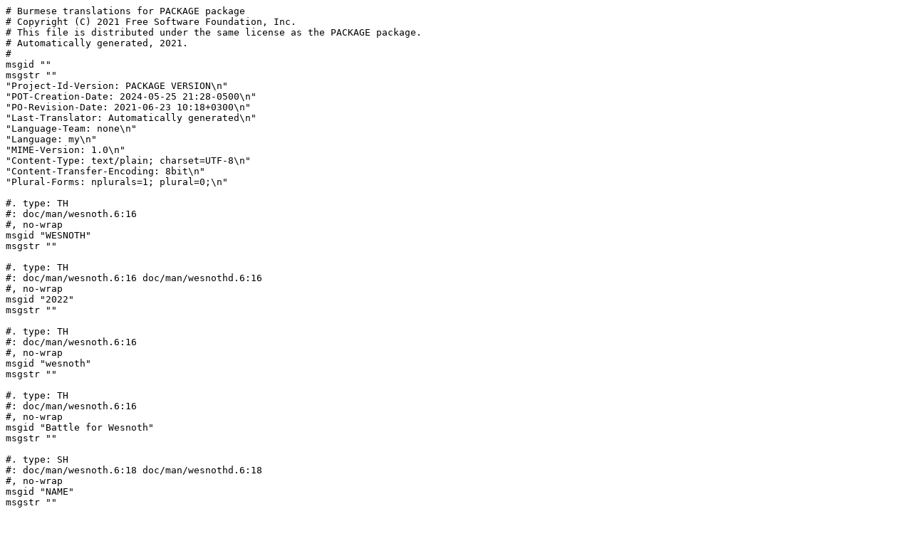

--- FILE ---
content_type: text/plain; charset=utf-8
request_url: https://raw.githubusercontent.com/wesnoth/wesnoth/1.18/po/wesnoth-manpages/my.po
body_size: 10956
content:
# Burmese translations for PACKAGE package
# Copyright (C) 2021 Free Software Foundation, Inc.
# This file is distributed under the same license as the PACKAGE package.
# Automatically generated, 2021.
#
msgid ""
msgstr ""
"Project-Id-Version: PACKAGE VERSION\n"
"POT-Creation-Date: 2024-05-25 21:28-0500\n"
"PO-Revision-Date: 2021-06-23 10:18+0300\n"
"Last-Translator: Automatically generated\n"
"Language-Team: none\n"
"Language: my\n"
"MIME-Version: 1.0\n"
"Content-Type: text/plain; charset=UTF-8\n"
"Content-Transfer-Encoding: 8bit\n"
"Plural-Forms: nplurals=1; plural=0;\n"

#. type: TH
#: doc/man/wesnoth.6:16
#, no-wrap
msgid "WESNOTH"
msgstr ""

#. type: TH
#: doc/man/wesnoth.6:16 doc/man/wesnothd.6:16
#, no-wrap
msgid "2022"
msgstr ""

#. type: TH
#: doc/man/wesnoth.6:16
#, no-wrap
msgid "wesnoth"
msgstr ""

#. type: TH
#: doc/man/wesnoth.6:16
#, no-wrap
msgid "Battle for Wesnoth"
msgstr ""

#. type: SH
#: doc/man/wesnoth.6:18 doc/man/wesnothd.6:18
#, no-wrap
msgid "NAME"
msgstr ""

#. type: Plain text
#: doc/man/wesnoth.6:20
msgid "wesnoth - Battle for Wesnoth, a turn-based fantasy strategy game"
msgstr ""

#. type: SH
#: doc/man/wesnoth.6:21 doc/man/wesnothd.6:24
#, no-wrap
msgid "SYNOPSIS"
msgstr ""

#. type: Plain text
#: doc/man/wesnoth.6:26
msgid "B<wesnoth> [I<OPTIONS>] [I<PATH_TO_DATA>]"
msgstr ""

#. type: SH
#: doc/man/wesnoth.6:27 doc/man/wesnothd.6:40
#, no-wrap
msgid "DESCRIPTION"
msgstr ""

#. type: Plain text
#: doc/man/wesnoth.6:32
msgid "Battle for B<Wesnoth> is a turn-based fantasy strategy game."
msgstr ""

#. type: Plain text
#: doc/man/wesnoth.6:42
msgid ""
"Defeat all enemy leaders using a well-chosen cadre of troops, taking care to "
"manage your resources of gold and villages. All units have their own "
"strengths and weaknesses; to win, deploy your forces to their best advantage "
"while denying your foes the chance to do the same. As units gain experience, "
"they acquire new abilities and become more powerful. Play in your own "
"language and test your skill against a smart computer opponent, or join "
"Wesnoth's large community of online players. Create your own custom units, "
"scenarios or campaigns, and share them with others."
msgstr ""

#. type: SH
#: doc/man/wesnoth.6:43 doc/man/wesnothd.6:45
#, no-wrap
msgid "OPTIONS"
msgstr ""

#. type: TP
#: doc/man/wesnoth.6:45
#, no-wrap
msgid "B<--all-translations>"
msgstr ""

#. type: Plain text
#: doc/man/wesnoth.6:49
msgid ""
"Show all translations in the in-game language selection list, even if they "
"are deemed insufficiently complete."
msgstr ""

#. type: TP
#: doc/man/wesnoth.6:49
#, no-wrap
msgid "B<--bunzip2>I<\\ infile.bz2>"
msgstr ""

#. type: Plain text
#: doc/man/wesnoth.6:55
msgid ""
"decompresses a file which should be in bzip2 format and stores it without "
"the .bz2 suffix. The I<infile.bz2> will be removed."
msgstr ""

#. type: TP
#: doc/man/wesnoth.6:55
#, no-wrap
msgid "B<--bzip2>I<\\ infile>"
msgstr ""

#. type: Plain text
#: doc/man/wesnoth.6:61
msgid ""
"compresses a file in bzip2 format, stores it as I<infile>.bz2 and removes "
"I<infile>."
msgstr ""

#. type: TP
#: doc/man/wesnoth.6:61
#, no-wrap
msgid "B<-c[>I<id_campaign>B<],\\ --campaign[>I<=id_campaign>B<]>"
msgstr ""

#. type: Plain text
#: doc/man/wesnoth.6:66
msgid ""
"goes directly to the campaign with id I<id_campaign>.  A selection menu will "
"appear if no id was specified."
msgstr ""

#. type: TP
#: doc/man/wesnoth.6:66
#, no-wrap
msgid "B<--campaign-difficulty[>I<=difficulty>B<]>"
msgstr ""

#. type: Plain text
#: doc/man/wesnoth.6:70
msgid ""
"The difficulty of the specified campaign (1 to max). If none specified, the "
"campaign difficulty selection widget will appear."
msgstr ""

#. type: TP
#: doc/man/wesnoth.6:70
#, no-wrap
msgid "B<--campaign-scenario>I<\\ id_scenario>"
msgstr ""

#. type: Plain text
#: doc/man/wesnoth.6:73
msgid ""
"The id of the scenario from the specified campaign. The default is the first "
"scenario."
msgstr ""

#. type: TP
#: doc/man/wesnoth.6:73
#, no-wrap
msgid "B<--campaign-skip-story>"
msgstr ""

#. type: Plain text
#: doc/man/wesnoth.6:78
msgid "Skip [story] screens and dialog through the end of the B<start> event."
msgstr ""

#. type: TP
#: doc/man/wesnoth.6:78
#, no-wrap
msgid "B<--clock>"
msgstr ""

#. type: Plain text
#: doc/man/wesnoth.6:81
msgid "Adds the option to show a clock for testing the drawing timer."
msgstr ""

#. type: TP
#: doc/man/wesnoth.6:81
#, no-wrap
msgid "B<--config-dir>I<\\ name>"
msgstr ""

#. type: Plain text
#: doc/man/wesnoth.6:85
msgid "Deprecated, use B<--userdata-dir>."
msgstr ""

#. type: TP
#: doc/man/wesnoth.6:85
#, no-wrap
msgid "B<--config-path>"
msgstr ""

#. type: Plain text
#: doc/man/wesnoth.6:89
msgid "Deprecated, use B<--userdata-path>."
msgstr ""

#. type: TP
#: doc/man/wesnoth.6:89
#, no-wrap
msgid "B<--core>I<\\ id_core>"
msgstr ""

#. type: Plain text
#: doc/man/wesnoth.6:92
msgid "overrides the loaded core with the one whose id is specified."
msgstr ""

#. type: TP
#: doc/man/wesnoth.6:92
#, no-wrap
msgid "B<--data-dir>I<\\ directory>"
msgstr ""

#. type: Plain text
#: doc/man/wesnoth.6:95
msgid "overrides the data directory with the one specified"
msgstr ""

#. type: TP
#: doc/man/wesnoth.6:95
#, no-wrap
msgid "B<--data-path>"
msgstr ""

#. type: Plain text
#: doc/man/wesnoth.6:98
msgid "prints the path of the data directory and exits."
msgstr ""

#. type: TP
#: doc/man/wesnoth.6:98
#, no-wrap
msgid "B<-d, --debug>"
msgstr ""

#. type: Plain text
#: doc/man/wesnoth.6:103
msgid ""
"enables additional command mode options in-game (see the wiki page at "
"https://www.wesnoth.org/wiki/CommandMode for more information about command "
"mode)."
msgstr ""

#. type: TP
#: doc/man/wesnoth.6:103
#, no-wrap
msgid "B<--debug-lua>"
msgstr ""

#. type: Plain text
#: doc/man/wesnoth.6:106
msgid "enables some Lua debugging mechanisms"
msgstr ""

#. type: TP
#: doc/man/wesnoth.6:106
#, no-wrap
msgid "B<--strict-lua>"
msgstr ""

#. type: Plain text
#: doc/man/wesnoth.6:109
msgid "disallow deprecated Lua API calls"
msgstr ""

#. type: TP
#: doc/man/wesnoth.6:109
#, no-wrap
msgid "B<-D,--diff>I<\\ left-file>B<\\ >I<right-file>"
msgstr ""

#. type: Plain text
#: doc/man/wesnoth.6:115
msgid ""
"diffs the two WML files; does not preprocess them first (to do that, run "
"them through B<-p> first). Outputs the diff as DiffWML on standard output or "
"to the file indicated by I<--output>."
msgstr ""

#. type: TP
#: doc/man/wesnoth.6:115
#, no-wrap
msgid "B<-e[>I<file>B<],\\ --editor[>I<=file>B<]>"
msgstr ""

#. type: Plain text
#: doc/man/wesnoth.6:122
msgid ""
"start the in-game map editor directly. If I<file> is specified, equivalent "
"to B<-l> B<--load>."
msgstr ""

#. type: TP
#: doc/man/wesnoth.6:122
#, no-wrap
msgid "B<--fps>"
msgstr ""

#. type: Plain text
#: doc/man/wesnoth.6:127
msgid ""
"displays the number of frames per second the game is currently running at in "
"a corner of the screen as well as writes these values to a file in the "
"userdata directory."
msgstr ""

#. type: TP
#: doc/man/wesnoth.6:127
#, no-wrap
msgid "B<-f, --fullscreen>"
msgstr ""

#. type: Plain text
#: doc/man/wesnoth.6:130
msgid "runs the game in full screen mode."
msgstr ""

#. type: TP
#: doc/man/wesnoth.6:130
#, no-wrap
msgid "B<--gunzip>I<\\ infile.gz>"
msgstr ""

#. type: Plain text
#: doc/man/wesnoth.6:136
msgid ""
"decompresses a file which should be in gzip format and stores it without "
"the .gz suffix. The I<infile.gz> will be removed."
msgstr ""

#. type: TP
#: doc/man/wesnoth.6:136
#, no-wrap
msgid "B<--gzip>I<\\ infile>"
msgstr ""

#. type: Plain text
#: doc/man/wesnoth.6:142
msgid ""
"compresses a file in gzip format, stores it as I<infile>.gz and removes "
"I<infile>."
msgstr ""

#. type: TP
#: doc/man/wesnoth.6:142 doc/man/wesnothd.6:55
#, no-wrap
msgid "B<-h, --help>"
msgstr ""

#. type: Plain text
#: doc/man/wesnoth.6:145
msgid ""
"displays a summary of command line options to standard output, and exits."
msgstr ""

#. type: TP
#: doc/man/wesnoth.6:145
#, no-wrap
msgid "B<-l,\\ --load>I<\\ file>"
msgstr ""

#. type: Plain text
#: doc/man/wesnoth.6:156
msgid ""
"loads the savegame I<file> from the standard save game directory. If the B<-"
"e> or B<--editor> option is used as well, starts the editor with the map "
"from I<file> open. If it is a directory, the editor will start with a load "
"map dialog opened there."
msgstr ""

#. type: TP
#: doc/man/wesnoth.6:156
#, no-wrap
msgid "B<-L,\\ --language>I<\\ lang>"
msgstr ""

#. type: Plain text
#: doc/man/wesnoth.6:163
msgid ""
"uses language I<lang> (symbol) this session.  Example: B<--language "
"ang_GB@latin>"
msgstr ""

#. type: TP
#: doc/man/wesnoth.6:163 doc/man/wesnothd.6:58
#, no-wrap
msgid "B<--log->I<level>B<=>I<domain1>B<,>I<domain2>B<,>I<...>"
msgstr ""

#. type: Plain text
#: doc/man/wesnoth.6:178
msgid ""
"sets the severity level of the log domains.  B<all> can be used to match any "
"log domain. Available levels: B<error>,\\ B<warning>,\\ B<info>,\\ B<debug>,"
"\\ B<none>.  By default the B<warning> level is used for most domains, but "
"B<deprecation> defaults to B<none> unless combined with the B<-d> option."
msgstr ""

#. type: TP
#: doc/man/wesnoth.6:178
#, no-wrap
msgid "B<--log-precise>"
msgstr ""

#. type: Plain text
#: doc/man/wesnoth.6:181
msgid "shows the timestamps in log output with more precision."
msgstr ""

#. type: TP
#: doc/man/wesnoth.6:181
#, no-wrap
msgid "B<--log-strict>"
msgstr ""

#. type: Plain text
#: doc/man/wesnoth.6:187
msgid ""
"sets the strict level of the logger. Any messages sent to log domains of "
"this level or more severe will cause the unit test to fail regardless of the "
"victory result. Only relevant when used with B<-u>."
msgstr ""

#. type: TP
#: doc/man/wesnoth.6:187
#, no-wrap
msgid "B<--logdomains[>I<=filter>B<]>"
msgstr ""

#. type: Plain text
#: doc/man/wesnoth.6:192
msgid ""
"lists defined log domains (only the ones containing I<filter> if used) and "
"exits"
msgstr ""

#. type: TP
#: doc/man/wesnoth.6:192
#, no-wrap
msgid "B<--no-log-to-file>"
msgstr ""

#. type: Plain text
#: doc/man/wesnoth.6:195
msgid ""
"prevents redirecting logged output to a file. Log files are created in the "
"logs directory under the userdata folder."
msgstr ""

#. type: TP
#: doc/man/wesnoth.6:195
#, no-wrap
msgid "B<--log-to-file>"
msgstr ""

#. type: Plain text
#: doc/man/wesnoth.6:198
msgid ""
"log output is written to a file. Cancels the effect of --no-log-to-file "
"whether implicit or explicit."
msgstr ""

#. type: TP
#: doc/man/wesnoth.6:198
#, no-wrap
msgid "B<--wnoconsole>"
msgstr ""

#. type: Plain text
#: doc/man/wesnoth.6:201
msgid ""
"For Windows, when used with --no-log-to-file, results in output being "
"written to cerr/cout instead of CONOUT. Otherwise, does nothing."
msgstr ""

#. type: TP
#: doc/man/wesnoth.6:201
#, no-wrap
msgid "B<--max-fps>I<\\ fps>"
msgstr ""

#. type: Plain text
#: doc/man/wesnoth.6:208
msgid ""
"the number of frames per second the game can show, the value should be "
"between B<1> and B<1000>, the default is the monitor's refresh rate."
msgstr ""

#. type: TP
#: doc/man/wesnoth.6:208
#, no-wrap
msgid "B<-m, --multiplayer>"
msgstr ""

#. type: Plain text
#: doc/man/wesnoth.6:214
msgid ""
"runs a multiplayer game. There are additional options that can be used "
"together with B<--multiplayer> as explained below."
msgstr ""

#. type: TP
#: doc/man/wesnoth.6:214
#, no-wrap
msgid "B<--mp-test>"
msgstr ""

#. type: Plain text
#: doc/man/wesnoth.6:217
msgid "load the test mp scenarios."
msgstr ""

#. type: TP
#: doc/man/wesnoth.6:217
#, no-wrap
msgid "B<--new-widgets>"
msgstr ""

#. type: Plain text
#: doc/man/wesnoth.6:220
msgid ""
"there is a new WIP widget toolkit, this option enables it. This is very "
"experimental, don't fill bug reports since most are known. Parts of the "
"library are deemed stable and will work without this switch."
msgstr ""

#. type: TP
#: doc/man/wesnoth.6:220
#, no-wrap
msgid "B<--nodelay>"
msgstr ""

#. type: Plain text
#: doc/man/wesnoth.6:224
msgid ""
"runs the game without any delays for graphic benchmarking. This is "
"automatically enabled by B<--nogui>."
msgstr ""

#. type: TP
#: doc/man/wesnoth.6:224
#, no-wrap
msgid "B<--noaddons>"
msgstr ""

#. type: Plain text
#: doc/man/wesnoth.6:227
msgid "disables loading of user addons."
msgstr ""

#. type: TP
#: doc/man/wesnoth.6:227
#, no-wrap
msgid "B<--nocache>"
msgstr ""

#. type: Plain text
#: doc/man/wesnoth.6:230
msgid "disables caching of game data."
msgstr ""

#. type: TP
#: doc/man/wesnoth.6:230
#, no-wrap
msgid "B<--nogui>"
msgstr ""

#. type: Plain text
#: doc/man/wesnoth.6:238
msgid ""
"runs the game without the GUI. Only available in combination with B<--"
"multiplayer> or B<--screenshot> or B<--plugin>."
msgstr ""

#. type: TP
#: doc/man/wesnoth.6:238
#, no-wrap
msgid "B<--nobanner>"
msgstr ""

#. type: Plain text
#: doc/man/wesnoth.6:241
msgid "suppress the startup banner."
msgstr ""

#. type: TP
#: doc/man/wesnoth.6:241
#, no-wrap
msgid "B<--nomusic>"
msgstr ""

#. type: Plain text
#: doc/man/wesnoth.6:244
msgid "runs the game without music."
msgstr ""

#. type: TP
#: doc/man/wesnoth.6:244
#, no-wrap
msgid "B<--noreplaycheck>"
msgstr ""

#. type: Plain text
#: doc/man/wesnoth.6:248
msgid ""
"don't try to validate replay of unit test. Only relevant when used with B<-"
"u>."
msgstr ""

#. type: TP
#: doc/man/wesnoth.6:248
#, no-wrap
msgid "B<--nosound>"
msgstr ""

#. type: Plain text
#: doc/man/wesnoth.6:251
msgid "runs the game without sounds and music."
msgstr ""

#. type: TP
#: doc/man/wesnoth.6:251
#, no-wrap
msgid "B<--output>I<\\ file>"
msgstr ""

#. type: Plain text
#: doc/man/wesnoth.6:254
msgid "output to the specified file. Applicable to diffing operations."
msgstr ""

#. type: TP
#: doc/man/wesnoth.6:254
#, no-wrap
msgid "B<--password>I<\\ password>"
msgstr ""

#. type: Plain text
#: doc/man/wesnoth.6:259
msgid ""
"uses I<password> when connecting to a server, ignoring other preferences. "
"Unsafe."
msgstr ""

#. type: TP
#: doc/man/wesnoth.6:259
#, no-wrap
msgid "B<--plugin>I<\\ script>"
msgstr ""

#. type: Plain text
#: doc/man/wesnoth.6:266
msgid ""
"(experimental) load a I<script> which defines a Wesnoth plugin. Similar to "
"B<--script>, but Lua file should return a function which will be run as a "
"coroutine and periodically woken up with updates."
msgstr ""

#. type: TP
#: doc/man/wesnoth.6:266
#, no-wrap
msgid "B<-P,--patch>I<\\ base-file>B<\\ >I<patch-file>"
msgstr ""

#. type: Plain text
#: doc/man/wesnoth.6:271
msgid ""
"applies a DiffWML patch to a WML file; does not preprocess either of the "
"files.  Outputs the patched WML to standard output or to the file indicated "
"by I<--output>."
msgstr ""

#. type: TP
#: doc/man/wesnoth.6:271
#, no-wrap
msgid "B<-p,\\ --preprocess>I<\\ source-file/folder>B<\\ >I<target-directory>"
msgstr ""

#. type: Plain text
#: doc/man/wesnoth.6:281
msgid ""
"preprocesses a specified file/folder. For each file(s) a plain .cfg file and "
"a processed .cfg file will be written in specified target directory. If a "
"folder is specified, it will be preprocessed recursively based on the known "
"preprocessor rules. The common macros from the \"data/core/macros\" "
"directory will be preprocessed before the specified resources.  Example: B<-"
"p ~/wesnoth/data/campaigns/tutorial ~/result.> For details regarding the "
"preprocessor visit: https://wiki.wesnoth.org/PreprocessorRef#Command-"
"line_preprocessor."
msgstr ""

#. type: TP
#: doc/man/wesnoth.6:281
#, no-wrap
msgid "B<--preprocess-defines=>I<DEFINE1>B<,>I<DEFINE2>B<,>I<...>"
msgstr ""

#. type: Plain text
#: doc/man/wesnoth.6:288
msgid ""
"comma separated list of defines to be used by the B<--preprocess> command. "
"If B<SKIP_CORE> is in the define list the \"data/core\" directory won't be "
"preprocessed."
msgstr ""

#. type: TP
#: doc/man/wesnoth.6:288
#, no-wrap
msgid "B<--preprocess-input-macros>I<\\ source-file>"
msgstr ""

#. type: Plain text
#: doc/man/wesnoth.6:295
msgid ""
"used only by the B<--preprocess> command. Specifies a file that contains "
"B<[preproc_define]>s to be included before preprocessing."
msgstr ""

#. type: TP
#: doc/man/wesnoth.6:295
#, no-wrap
msgid "B<--preprocess-output-macros[>I<=target-file>B<]>"
msgstr ""

#. type: Plain text
#: doc/man/wesnoth.6:306
msgid ""
"used only by the B<--preprocess> command. Will output all preprocessed "
"macros in the target file. If the file is not specified the output will be "
"file '_MACROS_.cfg' in the target directory of preprocess's command. The "
"output file can be passed to B<--preprocess-input-macros>.  This switch "
"should be typed before the B<--preprocess> command."
msgstr ""

#. type: TP
#: doc/man/wesnoth.6:306
#, no-wrap
msgid "B<-r\\ >I<X>B<x>I<Y>B<,\\ --resolution\\ >I<X>B<x>I<Y>"
msgstr ""

#. type: Plain text
#: doc/man/wesnoth.6:311
msgid "sets the screen resolution. Example: B<-r> B<800x600>."
msgstr ""

#. type: TP
#: doc/man/wesnoth.6:311
#, no-wrap
msgid "B<--render-image>I<\\ image>B<\\ >I<output>"
msgstr ""

#. type: Plain text
#: doc/man/wesnoth.6:314
msgid ""
"takes a valid wesnoth 'image path string' with image path functions, and "
"outputs to a .png file. Image path functions are documented at https://wiki."
"wesnoth.org/ImagePathFunctionWML."
msgstr ""

#. type: TP
#: doc/man/wesnoth.6:314
#, no-wrap
msgid "B<-R,\\ --report>"
msgstr ""

#. type: Plain text
#: doc/man/wesnoth.6:317
msgid ""
"initializes game directories, prints build information suitable for use in "
"bug reports, and exits."
msgstr ""

#. type: TP
#: doc/man/wesnoth.6:317
#, no-wrap
msgid "B<--rng-seed>I<\\ number>"
msgstr ""

#. type: Plain text
#: doc/man/wesnoth.6:324
msgid ""
"seeds the random number generator with I<number>.  Example: B<--rng-seed> "
"B<0>."
msgstr ""

#. type: TP
#: doc/man/wesnoth.6:324
#, no-wrap
msgid "B<--screenshot>I<\\ map>B<\\ >I<output>"
msgstr ""

#. type: Plain text
#: doc/man/wesnoth.6:331
msgid ""
"saves a screenshot of I<map> to I<output> without initializing a screen."
msgstr ""

#. type: TP
#: doc/man/wesnoth.6:331
#, no-wrap
msgid "B<--script>I<\\ file>"
msgstr ""

#. type: Plain text
#: doc/man/wesnoth.6:336
msgid "(experimental)  I<file> containing a Lua script to control the client."
msgstr ""

#. type: TP
#: doc/man/wesnoth.6:336
#, no-wrap
msgid "B<-s[>I<host>B<],\\ --server[>I<=host>B<]>"
msgstr ""

#. type: Plain text
#: doc/man/wesnoth.6:341
msgid ""
"connects to the specified host if any, otherwise connect to the first server "
"in preferences. Example: B<--server> B<server.wesnoth.org>."
msgstr ""

#. type: TP
#: doc/man/wesnoth.6:341
#, no-wrap
msgid "B<--showgui>"
msgstr ""

#. type: Plain text
#: doc/man/wesnoth.6:345
msgid "runs the game with the GUI, overriding any implicit B<--nogui>."
msgstr ""

#. type: TP
#: doc/man/wesnoth.6:345
#, no-wrap
msgid "B<--strict-validation>"
msgstr ""

#. type: Plain text
#: doc/man/wesnoth.6:348
msgid "validation errors are treated as fatal errors."
msgstr ""

#. type: TP
#: doc/man/wesnoth.6:348
#, no-wrap
msgid "B<-t[>I<scenario_id>B<],\\ --test[>I<=scenario_id>B<]>"
msgstr ""

#. type: Plain text
#: doc/man/wesnoth.6:358
msgid ""
"runs the game in a small test scenario. The scenario should be one defined "
"with a B<[test]> WML tag. The default is B<test>.  A demonstration of the "
"B<[micro_ai]> feature can be started with B<micro_ai_test>."
msgstr ""

#. type: TP
#: doc/man/wesnoth.6:358
#, no-wrap
msgid "B<--translations-over>I<\\ percent>"
msgstr ""

#. type: Plain text
#: doc/man/wesnoth.6:364
msgid ""
"Set the standard for deeming a translation is complete enough to show in the "
"in-game language list to I<percent>.  Valid values are 0 to 100."
msgstr ""

#. type: TP
#: doc/man/wesnoth.6:364
#, no-wrap
msgid "B<-u,\\ --unit>I<\\ scenario-id>"
msgstr ""

#. type: Plain text
#: doc/man/wesnoth.6:368
msgid "runs the specified test scenario as a unit test. Implies B<--nogui>."
msgstr ""

#. type: TP
#: doc/man/wesnoth.6:368
#, no-wrap
msgid "B<--unsafe-scripts>"
msgstr ""

#. type: Plain text
#: doc/man/wesnoth.6:373
msgid ""
"makes the B<package> package available to lua scripts, so that they can load "
"arbitrary packages. Do not do this with untrusted scripts! This action gives "
"lua the same permissions as the wesnoth executable."
msgstr ""

#. type: TP
#: doc/man/wesnoth.6:373
#, no-wrap
msgid "B<-S,--use-schema>I<\\ path>"
msgstr ""

#. type: Plain text
#: doc/man/wesnoth.6:377
msgid "sets the WML schema for use with B<-V,--validate>."
msgstr ""

#. type: TP
#: doc/man/wesnoth.6:377
#, no-wrap
msgid "B<--userconfig-dir>I<\\ name>"
msgstr ""

#. type: Plain text
#: doc/man/wesnoth.6:388
msgid ""
"sets the user configuration directory to I<name> under $HOME or \"My "
"Documents\\eMy Games\" for windows.  You can also specify an absolute path "
"for the configuration directory outside the $HOME or \"My Documents\\eMy "
"Games\". On Windows it is also possible to specify a directory relative to "
"the process working directory by using path starting with \".\\e\" or \".."
"\\e\".  Under X11 this defaults to $XDG_CONFIG_HOME or $HOME/.config/"
"wesnoth, on other systems to the userdata path."
msgstr ""

#. type: TP
#: doc/man/wesnoth.6:388
#, no-wrap
msgid "B<--userconfig-path>"
msgstr ""

#. type: Plain text
#: doc/man/wesnoth.6:391
msgid "prints the path of the user configuration directory and exits."
msgstr ""

#. type: TP
#: doc/man/wesnoth.6:391
#, no-wrap
msgid "B<--userdata-dir>I<\\ name>"
msgstr ""

#. type: Plain text
#: doc/man/wesnoth.6:400
msgid ""
"sets the userdata directory to I<name> under $HOME or \"My Documents\\eMy "
"Games\" for windows.  You can also specify an absolute path for the userdata "
"directory outside the $HOME or \"My Documents\\eMy Games\". On Windows it is "
"also possible to specify a directory relative to the process working "
"directory by using path starting with \".\\e\" or \"..\\e\"."
msgstr ""

#. type: TP
#: doc/man/wesnoth.6:400
#, no-wrap
msgid "B<--userdata-path>"
msgstr ""

#. type: Plain text
#: doc/man/wesnoth.6:403
msgid "prints the path of the userdata directory and exits."
msgstr ""

#. type: TP
#: doc/man/wesnoth.6:403
#, no-wrap
msgid "B<--username>I<\\ username>"
msgstr ""

#. type: Plain text
#: doc/man/wesnoth.6:408
msgid ""
"uses I<username> when connecting to a server, ignoring other preferences."
msgstr ""

#. type: TP
#: doc/man/wesnoth.6:408
#, no-wrap
msgid "B<--validate>I<\\ path>"
msgstr ""

#. type: Plain text
#: doc/man/wesnoth.6:411
msgid "validates a file against the WML schema."
msgstr ""

#. type: TP
#: doc/man/wesnoth.6:411
#, no-wrap
msgid "B<--validate-addon>I<\\ addon_id>"
msgstr ""

#. type: Plain text
#: doc/man/wesnoth.6:414
msgid "validates the WML of the given addon as you play."
msgstr ""

#. type: TP
#: doc/man/wesnoth.6:414
#, no-wrap
msgid "B<--validate-core>"
msgstr ""

#. type: Plain text
#: doc/man/wesnoth.6:417
msgid "validates the core WML as you play."
msgstr ""

#. type: TP
#: doc/man/wesnoth.6:417
#, no-wrap
msgid "B<--validate-schema \\ path>"
msgstr ""

#. type: Plain text
#: doc/man/wesnoth.6:420
msgid "validates a file as a WML schema."
msgstr ""

#. type: TP
#: doc/man/wesnoth.6:420
#, no-wrap
msgid "B<--validcache>"
msgstr ""

#. type: Plain text
#: doc/man/wesnoth.6:423
msgid "assumes that the cache is valid. (dangerous)"
msgstr ""

#. type: TP
#: doc/man/wesnoth.6:423
#, no-wrap
msgid "B<-v, --version>"
msgstr ""

#. type: Plain text
#: doc/man/wesnoth.6:426
msgid "shows the version number and exits."
msgstr ""

#. type: TP
#: doc/man/wesnoth.6:426
#, no-wrap
msgid "B<--simple-version>"
msgstr ""

#. type: Plain text
#: doc/man/wesnoth.6:429
msgid "shows the version number and nothing else, then exits."
msgstr ""

#. type: TP
#: doc/man/wesnoth.6:429
#, no-wrap
msgid "B<-w, --windowed>"
msgstr ""

#. type: Plain text
#: doc/man/wesnoth.6:432
msgid "runs the game in windowed mode."
msgstr ""

#. type: TP
#: doc/man/wesnoth.6:432
#, no-wrap
msgid "B<--with-replay>"
msgstr ""

#. type: Plain text
#: doc/man/wesnoth.6:437
msgid "replays the game loaded with the B<--load> option."
msgstr ""

#. type: SH
#: doc/man/wesnoth.6:438
#, no-wrap
msgid "Options for --multiplayer"
msgstr ""

#. type: Plain text
#: doc/man/wesnoth.6:445
msgid ""
"The side-specific multiplayer options are marked with I<number>.  I<number> "
"has to be replaced by a side number. It usually is 1 or 2 but depends on the "
"number of players possible in the chosen scenario."
msgstr ""

#. type: TP
#: doc/man/wesnoth.6:445
#, no-wrap
msgid "B<--ai-config>I<\\ number>B<:>I<value>"
msgstr ""

#. type: Plain text
#: doc/man/wesnoth.6:448
msgid ""
"selects a configuration file to load for the AI controller for this side."
msgstr ""

#. type: TP
#: doc/man/wesnoth.6:448
#, no-wrap
msgid "B<--algorithm>I<\\ number>B<:>I<value>"
msgstr ""

#. type: Plain text
#: doc/man/wesnoth.6:458
msgid ""
"selects a non-standard algorithm to be used by the AI controller for this "
"side. The algorithm is defined by an B<[ai]> tag, which can be a core one "
"either in \"data/ai/ais\" or \"data/ai/dev\" or an algorithm defined by an "
"addon. Available values include: B<idle_ai> and B<experimental_ai>."
msgstr ""

#. type: TP
#: doc/man/wesnoth.6:458
#, no-wrap
msgid "B<--controller>I<\\ number>B<:>I<value>"
msgstr ""

#. type: Plain text
#: doc/man/wesnoth.6:465
msgid ""
"selects the controller for this side. Available values: B<human>, B<ai> and "
"B<null>."
msgstr ""

#. type: TP
#: doc/man/wesnoth.6:465
#, no-wrap
msgid "B<--era>I<\\ value>"
msgstr ""

#. type: Plain text
#: doc/man/wesnoth.6:472
msgid ""
"use this option to play in the selected era instead of the B<Default> era. "
"The era is chosen by an id. Eras are described in the B<data/multiplayer/"
"eras.cfg> file."
msgstr ""

#. type: TP
#: doc/man/wesnoth.6:472
#, no-wrap
msgid "B<--exit-at-end>"
msgstr ""

#. type: Plain text
#: doc/man/wesnoth.6:476
msgid ""
"exits once the scenario is over, without displaying victory/defeat dialog "
"which normally requires the user to click End Scenario.  This is also used "
"for scriptable benchmarking."
msgstr ""

#. type: TP
#: doc/man/wesnoth.6:476
#, no-wrap
msgid "B<--ignore-map-settings>"
msgstr ""

#. type: Plain text
#: doc/man/wesnoth.6:479
msgid "do not use map settings, use default values instead."
msgstr ""

#. type: TP
#: doc/man/wesnoth.6:479
#, no-wrap
msgid "B<--label>I<\\ label>"
msgstr ""

#. type: Plain text
#: doc/man/wesnoth.6:484
msgid "sets the I<label> for AIs."
msgstr ""

#. type: TP
#: doc/man/wesnoth.6:484
#, no-wrap
msgid "B<--multiplayer-repeat>I<\\ value>"
msgstr ""

#. type: Plain text
#: doc/man/wesnoth.6:491
msgid ""
"repeats a multiplayer game I<value> times. Best to use with B<--nogui> for "
"scriptable benchmarking."
msgstr ""

#. type: TP
#: doc/man/wesnoth.6:491
#, no-wrap
msgid "B<--parm>I<\\ number>B<:>I<name>B<:>I<value>"
msgstr ""

#. type: Plain text
#: doc/man/wesnoth.6:500
msgid ""
"sets additional parameters for this side. This parameter depends on the "
"options used with B<--controller> and B<--algorithm>.  It should only be "
"useful for people designing their own AI. (not yet documented completely)"
msgstr ""

#. type: TP
#: doc/man/wesnoth.6:500
#, no-wrap
msgid "B<--scenario>I<\\ value>"
msgstr ""

#. type: Plain text
#: doc/man/wesnoth.6:504
msgid ""
"selects a multiplayer scenario by id. The default scenario id is "
"B<multiplayer_The_Freelands>."
msgstr ""

#. type: TP
#: doc/man/wesnoth.6:504
#, no-wrap
msgid "B<--side>I<\\ number>B<:>I<value>"
msgstr ""

#. type: Plain text
#: doc/man/wesnoth.6:509
msgid ""
"selects a faction of the current era for this side. The faction is chosen by "
"an id. Factions are described in the data/multiplayer.cfg file."
msgstr ""

#. type: TP
#: doc/man/wesnoth.6:509
#, no-wrap
msgid "B<--turns>I<\\ value>"
msgstr ""

#. type: Plain text
#: doc/man/wesnoth.6:512
msgid ""
"sets the number of turns for the chosen scenario. By default no turn limit "
"is set."
msgstr ""

#. type: SH
#: doc/man/wesnoth.6:513 doc/man/wesnothd.6:286
#, no-wrap
msgid "EXIT STATUS"
msgstr ""

#. type: Plain text
#: doc/man/wesnoth.6:518
msgid ""
"Normal exit status is 0.  An exit status of 1 indicates an (SDL, video, "
"fonts, etc) initialization error. An exit status of 2 indicates an error "
"with the command line options."
msgstr ""

#. type: Plain text
#: doc/man/wesnoth.6:528
msgid ""
"When running unit tests (withB<\\ -u>), the exit status is different. An "
"exit status of 0 indicates that the test passed, and 1 indicates that the "
"test failed. An exit status of 3 indicates that the test passed, but "
"produced an invalid replay file. An exit status of 4 indicates that the test "
"passed, but the replay produced errors. These latter two are only returned "
"if B<--noreplaycheck> is not passed."
msgstr ""

#. type: SH
#: doc/man/wesnoth.6:529 doc/man/wesnothd.6:290
#, no-wrap
msgid "AUTHOR"
msgstr ""

#. type: Plain text
#: doc/man/wesnoth.6:532
msgid "Written by David White E<lt>davidnwhite@verizon.netE<gt>."
msgstr ""

#. type: Plain text
#: doc/man/wesnoth.6:534
msgid ""
"Edited by Nils Kneuper E<lt>crazy-ivanovic@gmx.netE<gt>, ott E<lt>ott@gaon."
"netE<gt> and Soliton E<lt>soliton.de@gmail.comE<gt>."
msgstr ""

#. type: Plain text
#: doc/man/wesnoth.6:536
msgid ""
"This manual page was originally written by Cyril Bouthors "
"E<lt>cyril@bouthors.orgE<gt>."
msgstr ""

#. type: Plain text
#: doc/man/wesnoth.6:538 doc/man/wesnothd.6:297
msgid "Visit the official homepage: https://www.wesnoth.org/"
msgstr ""

#. type: SH
#: doc/man/wesnoth.6:539 doc/man/wesnothd.6:298
#, no-wrap
msgid "COPYRIGHT"
msgstr ""

#. type: Plain text
#: doc/man/wesnoth.6:542 doc/man/wesnothd.6:301
msgid "Copyright \\(co 2003-2024 David White E<lt>davidnwhite@verizon.netE<gt>"
msgstr ""

#. type: Plain text
#: doc/man/wesnoth.6:545 doc/man/wesnothd.6:304
msgid ""
"This is Free Software; this software is licensed under the GPL version 2, as "
"published by the Free Software Foundation.  There is NO warranty; not even "
"for MERCHANTABILITY or FITNESS FOR A PARTICULAR PURPOSE."
msgstr ""

#. type: SH
#: doc/man/wesnoth.6:546 doc/man/wesnothd.6:305
#, no-wrap
msgid "SEE ALSO"
msgstr ""

#
#
#.  This program is free software; you can redistribute it and/or modify
#.  it under the terms of the GNU General Public License as published by
#.  the Free Software Foundation; either version 2 of the License, or
#.  (at your option) any later version.
#.  This program is distributed in the hope that it will be useful,
#.  but WITHOUT ANY WARRANTY; without even the implied warranty of
#.  MERCHANTABILITY or FITNESS FOR A PARTICULAR PURPOSE.  See the
#.  GNU General Public License for more details.
#.  You should have received a copy of the GNU General Public License
#.  along with this program; if not, write to the Free Software
#.  Foundation, Inc., 51 Franklin Street, Fifth Floor, Boston, MA  02110-1301  USA
#. type: Plain text
#: doc/man/wesnothd.6:15
msgid "B<wesnothd>(6)"
msgstr ""

#. type: TH
#: doc/man/wesnothd.6:16
#, no-wrap
msgid "WESNOTHD"
msgstr ""

#. type: TH
#: doc/man/wesnothd.6:16
#, no-wrap
msgid "wesnothd"
msgstr ""

#. type: TH
#: doc/man/wesnothd.6:16
#, no-wrap
msgid "Battle for Wesnoth multiplayer network daemon"
msgstr ""

#. type: Plain text
#: doc/man/wesnothd.6:23
msgid "wesnothd - Battle for B<Wesnoth> multiplayer network daemon"
msgstr ""

#. type: Plain text
#: doc/man/wesnothd.6:36
msgid ""
"B<wesnothd> [\\|B<-dv>\\|] [\\|B<-c> I<path>\\|] [\\|B<-p> I<port>\\|] [\\|"
"B<-t> I<number>\\|] [\\|B<-T> I<number>\\|]"
msgstr ""

#. type: Plain text
#: doc/man/wesnothd.6:39
msgid "B<wesnothd> B<-V>"
msgstr ""

#. type: Plain text
#: doc/man/wesnothd.6:44
msgid ""
"Manages Battle for Wesnoth multiplayer games. See https://www.wesnoth.org/"
"wiki/ServerAdministration on what commands the server accepts via the "
"wesnoth client (/query ...) or the fifo."
msgstr ""

#. type: TP
#: doc/man/wesnothd.6:47
#, no-wrap
msgid "B<-c\\ >I<path>B<,\\ --config>I<\\ path>"
msgstr ""

#. type: Plain text
#: doc/man/wesnothd.6:52
msgid ""
"tells wesnothd where to find the config file to use. See the section "
"B<SERVER CONFIG> below for the syntax. You can reload the config with "
"sending SIGHUP to the server process."
msgstr ""

#. type: TP
#: doc/man/wesnothd.6:52
#, no-wrap
msgid "B<-d, --daemon>"
msgstr ""

#. type: Plain text
#: doc/man/wesnothd.6:55
msgid "runs wesnothd as a daemon."
msgstr ""

#. type: Plain text
#: doc/man/wesnothd.6:58
msgid "tells you what the command line options do."
msgstr ""

#. type: Plain text
#: doc/man/wesnothd.6:72
msgid ""
"sets the severity level of the log domains.  B<all> can be used to match any "
"log domain. Available levels: B<error>,\\ B<warning>,\\ B<info>,\\ "
"B<debug>.  By default the B<error> level is used and the B<info> level for "
"the B<server> domain."
msgstr ""

#. type: TP
#: doc/man/wesnothd.6:72
#, no-wrap
msgid "B<-p\\ >I<port>B<,\\ --port>I<\\ port>"
msgstr ""

#. type: Plain text
#: doc/man/wesnothd.6:77
msgid ""
"binds the server to the specified port. If no port is specified, port "
"B<15000> will be used."
msgstr ""

#. type: TP
#: doc/man/wesnothd.6:77
#, no-wrap
msgid "B<-t\\ >I<number>B<,\\ --threads>I<\\ number>"
msgstr ""

#. type: Plain text
#: doc/man/wesnothd.6:81
msgid ""
"sets the maximum number of waiting worker threads for network I/O to n "
"(default: B<5>,\\ max:\\ B<30>)."
msgstr ""

#. type: TP
#: doc/man/wesnothd.6:81
#, no-wrap
msgid "B<-T\\ >I<number>B<,\\ --max-threads>I<\\ number>"
msgstr ""

#. type: Plain text
#: doc/man/wesnothd.6:88
msgid ""
"sets the maximum number of worker threads that will be created.  If set to "
"B<0> there will be no limit (default: B<0>)."
msgstr ""

#. type: TP
#: doc/man/wesnothd.6:88
#, no-wrap
msgid "B<-V, --version>"
msgstr ""

#. type: Plain text
#: doc/man/wesnothd.6:91
msgid "shows version number and exits."
msgstr ""

#. type: TP
#: doc/man/wesnothd.6:91
#, no-wrap
msgid "B<-v, --verbose>"
msgstr ""

#. type: Plain text
#: doc/man/wesnothd.6:94
msgid "turns debug logging on."
msgstr ""

#. type: SH
#: doc/man/wesnothd.6:95
#, no-wrap
msgid "SERVER CONFIG"
msgstr ""

#. type: SS
#: doc/man/wesnothd.6:97
#, no-wrap
msgid "The general syntax is:"
msgstr ""

#. type: Plain text
#: doc/man/wesnothd.6:101
msgid "[I<tag>]"
msgstr ""

#. type: Plain text
#: doc/man/wesnothd.6:103
msgid "I<key>=\"I<value>\""
msgstr ""

#. type: Plain text
#: doc/man/wesnothd.6:105
msgid "I<key>=\"I<value>,I<value>,...\""
msgstr ""

#. type: Plain text
#: doc/man/wesnothd.6:107
msgid "[/I<tag>]"
msgstr ""

#. type: SS
#: doc/man/wesnothd.6:108
#, no-wrap
msgid "Global keys:"
msgstr ""

#. type: TP
#: doc/man/wesnothd.6:110
#, no-wrap
msgid "B<allow_remote_shutdown>"
msgstr ""

#. type: Plain text
#: doc/man/wesnothd.6:114
msgid ""
"If set to B<no> (default), shut_down and restart requests are ignored unless "
"they come from the fifo.  Set it to B<yes> to allow remote shutdown via a /"
"query by an administrator."
msgstr ""

#. type: TP
#: doc/man/wesnothd.6:114
#, no-wrap
msgid "B<ban_save_file>"
msgstr ""

#. type: Plain text
#: doc/man/wesnothd.6:118
msgid ""
"Full or relative path to a (gzip compressed) file that the server can read "
"and write.  Bans will be saved to this file and read again on server start."
msgstr ""

#. type: TP
#: doc/man/wesnothd.6:118
#, no-wrap
msgid "B<compress_stored_rooms>"
msgstr ""

#. type: Plain text
#: doc/man/wesnothd.6:121
msgid ""
"Determines whether the rooms file should be read and written to in "
"compressed form. Defaults to B<yes>."
msgstr ""

#. type: TP
#: doc/man/wesnothd.6:121
#, no-wrap
msgid "B<connections_allowed>"
msgstr ""

#. type: Plain text
#: doc/man/wesnothd.6:124
msgid ""
"The number of allowed connections from the same IP. B<0> means infinite. "
"(default: B<5>)"
msgstr ""

#. type: TP
#: doc/man/wesnothd.6:124
#, no-wrap
msgid "B<deny_unregistered_login>"
msgstr ""

#. type: Plain text
#: doc/man/wesnothd.6:129
msgid ""
"Whether to prevent users who are not registered with the B<user_handler> "
"being used from logging in. (default: false)"
msgstr ""

#. type: TP
#: doc/man/wesnothd.6:129
#, no-wrap
msgid "B<disallow_names>"
msgstr ""

#. type: Plain text
#: doc/man/wesnothd.6:136
msgid ""
"Names/nicks that are not accepted by the server. B<*> and B<?> from wildcard "
"patterns are supported. See B<glob>(7)  for more details.  Default values "
"(used if nothing is specified) are: B<*admin*,*admln*,*server*,ai,ai?,"
"computer,human,network,player>."
msgstr ""

#. type: TP
#: doc/man/wesnothd.6:136
#, no-wrap
msgid "B<fifo_path>"
msgstr ""

#. type: Plain text
#: doc/man/wesnothd.6:140
msgid ""
"The path to the fifo you can echo server commands into (same as /query ... "
"from wesnoth).  If not specified defaults to the compile-time path (default: "
"B</var/run/wesnothd/socket>)."
msgstr ""

#. type: TP
#: doc/man/wesnothd.6:140
#, no-wrap
msgid "B<max_messages>"
msgstr ""

#. type: Plain text
#: doc/man/wesnothd.6:143
msgid ""
"The number of allowed messages in B<messages_time_period>. (default: B<4>)"
msgstr ""

#. type: TP
#: doc/man/wesnothd.6:143
#, no-wrap
msgid "B<messages_time_period>"
msgstr ""

#. type: Plain text
#: doc/man/wesnothd.6:146
msgid ""
"The time period (in seconds) message flooding is detected in. (default: "
"B<10> seconds)"
msgstr ""

#. type: TP
#: doc/man/wesnothd.6:146
#, no-wrap
msgid "B<motd>"
msgstr ""

#. type: Plain text
#: doc/man/wesnothd.6:149
msgid "The message of the day."
msgstr ""

#. type: TP
#: doc/man/wesnothd.6:149
#, no-wrap
msgid "B<new_room_policy>"
msgstr ""

#. type: Plain text
#: doc/man/wesnothd.6:152
msgid ""
"Determines who can create new rooms on the server. Available values are "
"B<everyone>, B<registered>, B<admin> and B<nobody>, and give the permission "
"respectively to everyone, registered users, admin users or disables new room "
"creation. Default value is B<everyone>."
msgstr ""

#. type: TP
#: doc/man/wesnothd.6:152
#, no-wrap
msgid "B<passwd>"
msgstr ""

#. type: Plain text
#: doc/man/wesnothd.6:155
msgid ""
"The password used to gain admin privileges (via B</query admin >I<password>)."
msgstr ""

#. type: TP
#: doc/man/wesnothd.6:155
#, no-wrap
msgid "B<replay_save_path>"
msgstr ""

#. type: Plain text
#: doc/man/wesnothd.6:158
msgid ""
"The directory where the server stores game replays. (Don't forget the "
"trailing /!) Defaults to `' which means the directory wesnothd was started "
"in."
msgstr ""

#. type: TP
#: doc/man/wesnothd.6:158
#, no-wrap
msgid "B<restart_command>"
msgstr ""

#. type: Plain text
#: doc/man/wesnothd.6:161
msgid ""
"The command that the server uses to start a new server process via the "
"B<restart> command. (Can only be issued via the fifo. See the "
"B<allow_remote_shutdown> setting.)"
msgstr ""

#. type: TP
#: doc/man/wesnothd.6:161
#, no-wrap
msgid "B<room_save_file>"
msgstr ""

#. type: Plain text
#: doc/man/wesnothd.6:164
msgid ""
"Path to a file where the room info should be stored. This file is read on "
"server startup and written to later. If empty or not set, rooms are not "
"loaded and not saved."
msgstr ""

#. type: TP
#: doc/man/wesnothd.6:164
#, no-wrap
msgid "B<save_replays>"
msgstr ""

#. type: Plain text
#: doc/man/wesnothd.6:167
msgid ""
"Defines whether the server will automatically save replays of games. "
"(default: B<false>)"
msgstr ""

#. type: TP
#: doc/man/wesnothd.6:167
#, no-wrap
msgid "B<tls_enabled>"
msgstr ""

#. type: Plain text
#: doc/man/wesnothd.6:170
msgid "Enable use of TLS. If true, requires 3 following options to be set too."
msgstr ""

#. type: TP
#: doc/man/wesnothd.6:170
#, no-wrap
msgid "B<tls_fullchain>"
msgstr ""

#. type: Plain text
#: doc/man/wesnothd.6:173
msgid "TLS full certificate chain in .pem format"
msgstr ""

#. type: TP
#: doc/man/wesnothd.6:173
#, no-wrap
msgid "B<tls_private_key>"
msgstr ""

#. type: Plain text
#: doc/man/wesnothd.6:176
msgid "private key for TLS in .pem format"
msgstr ""

#. type: TP
#: doc/man/wesnothd.6:176
#, no-wrap
msgid "B<tls_dh>"
msgstr ""

#. type: Plain text
#: doc/man/wesnothd.6:179
msgid ""
"TLS DH parameters, as .pem file. Generate with B<openssl dhparam -out "
"filename.pem 4096>"
msgstr ""

#. type: TP
#: doc/man/wesnothd.6:179
#, no-wrap
msgid "B<versions_accepted>"
msgstr ""

#. type: Plain text
#: doc/man/wesnothd.6:183
msgid ""
"A comma separated list of version strings to be accepted by the server. B<*> "
"and B<?> from wildcard patterns are supported.  (defaults to the "
"corresponding wesnoth version)"
msgstr ""

#. type: Plain text
#: doc/man/wesnothd.6:185
msgid "Example: B<versions_accepted=\"*\"> accepts any version string."
msgstr ""

#. type: TP
#: doc/man/wesnothd.6:185
#, no-wrap
msgid "B<id>"
msgstr ""

#. type: Plain text
#: doc/man/wesnothd.6:188
msgid ""
"The ID of the server when using the database functionality to store game "
"information. Generally is the major.minor version of accepted clients, such "
"as 1.16 or 1.17."
msgstr ""

#. type: SS
#: doc/man/wesnothd.6:189
#, no-wrap
msgid "Global tags:"
msgstr ""

#. type: Plain text
#: doc/man/wesnothd.6:196
msgid ""
"B<[redirect]> A tag to specify a server to redirect certain client versions "
"to. Is not used if B<versions_accepted> is not set."
msgstr ""

#. type: TP
#: doc/man/wesnothd.6:197
#, no-wrap
msgid "B<host>"
msgstr ""

#. type: Plain text
#: doc/man/wesnothd.6:200
msgid "The address of the server to redirect to."
msgstr ""

#. type: TP
#: doc/man/wesnothd.6:200
#, no-wrap
msgid "B<port>"
msgstr ""

#. type: Plain text
#: doc/man/wesnothd.6:203
msgid "The port to connect to."
msgstr ""

#. type: TP
#: doc/man/wesnothd.6:203
#, no-wrap
msgid "B<version>"
msgstr ""

#. type: Plain text
#: doc/man/wesnothd.6:208
msgid ""
"A comma separated list of versions to redirect. Behaves the same way as "
"B<versions_accepted> in regard to wildcard patterns."
msgstr ""

#. type: Plain text
#: doc/man/wesnothd.6:212
msgid ""
"B<[ban_time]> A tag to define convenient keywords for temporary ban time "
"lengths."
msgstr ""

#. type: TP
#: doc/man/wesnothd.6:213
#, no-wrap
msgid "B<name>"
msgstr ""

#. type: Plain text
#: doc/man/wesnothd.6:216
msgid "The name used to reference the ban time."
msgstr ""

#. type: TP
#: doc/man/wesnothd.6:216
#, no-wrap
msgid "B<time>"
msgstr ""

#. type: Plain text
#: doc/man/wesnothd.6:224
msgid ""
"The time length definition.  The format is: %d[%s[%d%s[...]]] where %s is s "
"(seconds), m (minutes), h (hours), D (days), M (months) or Y (years) and %d "
"is a number.  If no time modifier is given minutes (m) are assumed.  "
"Example: B<time=\"1D12h30m\"> results in a ban time of 1 day, 12 hours and "
"30 minutes."
msgstr ""

#. type: Plain text
#: doc/man/wesnothd.6:230
msgid ""
"B<[proxy]> A tag to tell the server to act as a proxy and forward the "
"connected client's requests to the specified server.  Accepts the same keys "
"as B<[redirect]>."
msgstr ""

#. type: Plain text
#: doc/man/wesnothd.6:241
msgid ""
"B<[user_handler]> Configures the user handler. If no B<[user_handler]> "
"section is present in the configuration the server will run without any nick "
"registration service. All additional tables that are needed for the "
"B<forum_user_handler> to function can be found in table_definitions.sql in "
"the Wesnoth source repository. Requires mysql support enabled. For cmake "
"this is B<ENABLE_MYSQL> and for scons this is B<forum_user_handler.>"
msgstr ""

#. type: TP
#: doc/man/wesnothd.6:242
#, no-wrap
msgid "B<db_host>"
msgstr ""

#. type: Plain text
#: doc/man/wesnothd.6:245
msgid "The hostname of the database server"
msgstr ""

#. type: TP
#: doc/man/wesnothd.6:245
#, no-wrap
msgid "B<db_name>"
msgstr ""

#. type: Plain text
#: doc/man/wesnothd.6:248
msgid "The name of the database"
msgstr ""

#. type: TP
#: doc/man/wesnothd.6:248
#, no-wrap
msgid "B<db_user>"
msgstr ""

#. type: Plain text
#: doc/man/wesnothd.6:251
msgid "The name of the user under which to log into the database"
msgstr ""

#. type: TP
#: doc/man/wesnothd.6:251
#, no-wrap
msgid "B<db_password>"
msgstr ""

#. type: Plain text
#: doc/man/wesnothd.6:254
msgid "This user's password"
msgstr ""

#. type: TP
#: doc/man/wesnothd.6:254
#, no-wrap
msgid "B<db_users_table>"
msgstr ""

#. type: Plain text
#: doc/man/wesnothd.6:257
msgid ""
"The name of the table in which your phpbb forum saves its user data. Most "
"likely this will be E<lt>table-prefixE<gt>_users (e.g. phpbb3_users)."
msgstr ""

#. type: TP
#: doc/man/wesnothd.6:257
#, no-wrap
msgid "B<db_extra_table>"
msgstr ""

#. type: Plain text
#: doc/man/wesnothd.6:260
msgid ""
"The name of the table in which wesnothd will save its own data about users."
msgstr ""

#. type: TP
#: doc/man/wesnothd.6:260
#, no-wrap
msgid "B<db_game_info_table>"
msgstr ""

#. type: Plain text
#: doc/man/wesnothd.6:263
msgid ""
"The name of the table in which wesnothd will save its own data about games."
msgstr ""

#. type: TP
#: doc/man/wesnothd.6:263
#, no-wrap
msgid "B<db_game_player_info_table>"
msgstr ""

#. type: Plain text
#: doc/man/wesnothd.6:266
msgid ""
"The name of the table in which wesnothd will save its own data about the "
"players in a game."
msgstr ""

#. type: TP
#: doc/man/wesnothd.6:266
#, no-wrap
msgid "B<db_game_modification_info_table>"
msgstr ""

#. type: Plain text
#: doc/man/wesnothd.6:269
msgid ""
"The name of the table in which wesnothd will save its own data about the "
"modifications used in a game."
msgstr ""

#. type: TP
#: doc/man/wesnothd.6:269
#, no-wrap
msgid "B<db_user_group_table>"
msgstr ""

#. type: Plain text
#: doc/man/wesnothd.6:272
msgid ""
"The name of the table in which your phpbb forum saves its user group data. "
"Most likely this will be E<lt>table-prefixE<gt>_user_group (e.g. "
"phpbb3_user_group)."
msgstr ""

#. type: TP
#: doc/man/wesnothd.6:272
#, no-wrap
msgid "B<db_connection_history_table>"
msgstr ""

#. type: Plain text
#: doc/man/wesnothd.6:275
msgid ""
"The name of the table in which to store login/logout times. Also used for "
"matching IPs to users and vice versa."
msgstr ""

#. type: TP
#: doc/man/wesnothd.6:275
#, no-wrap
msgid "B<db_topics_table>"
msgstr ""

#. type: Plain text
#: doc/man/wesnothd.6:278
msgid ""
"The name of the table in which your phpbb forum saves its topic (thread) "
"information. Most likely this will be E<lt>table-prefixE<gt>_topics (e.g. "
"phpbb3_topics)."
msgstr ""

#. type: TP
#: doc/man/wesnothd.6:278
#, no-wrap
msgid "B<db_banlist_table>"
msgstr ""

#. type: Plain text
#: doc/man/wesnothd.6:281
msgid ""
"The name of the table in which your phpbb forum saves its user bans data. "
"Most likely this will be E<lt>table-prefixE<gt>_banlist (e.g. "
"phpbb3_banlist)."
msgstr ""

#. type: TP
#: doc/man/wesnothd.6:281
#, no-wrap
msgid "B<mp_mod_group>"
msgstr ""

#. type: Plain text
#: doc/man/wesnothd.6:284
msgid ""
"The ID of the forum group to be considered as having moderation authority."
msgstr ""

#. type: Plain text
#: doc/man/wesnothd.6:289
msgid ""
"Normal exit status is 0 when the server was properly shutdown. An exit "
"status of 2 indicates an error with the command line options."
msgstr ""

#. type: Plain text
#: doc/man/wesnothd.6:295
msgid ""
"Written by David White E<lt>davidnwhite@verizon.netE<gt>.  Edited by Nils "
"Kneuper E<lt>crazy-ivanovic@gmx.netE<gt>, ott E<lt>ott@gaon.netE<gt>, "
"Soliton E<lt>soliton.de@gmail.comE<gt> and Thomas Baumhauer E<lt>thomas."
"baumhauer@gmail.comE<gt>.  This manual page was originally written by Cyril "
"Bouthors E<lt>cyril@bouthors.orgE<gt>."
msgstr ""

#. type: Plain text
#: doc/man/wesnothd.6:308
msgid "B<wesnoth>(6)"
msgstr ""
